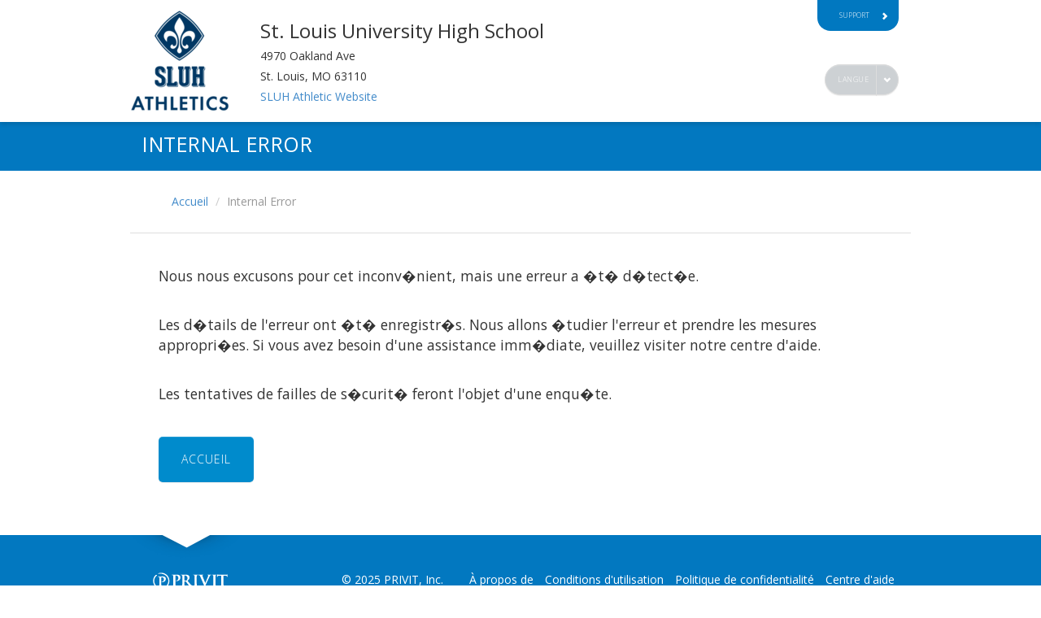

--- FILE ---
content_type: text/html;charset=UTF-8
request_url: http://sluh-mo.e-ppe.com/secure/session/locale.jspa?request_locale=fr&redirect=https://data.tangerangselatankota.go.id/uploads/user/2022-12-08-215117.862127situs-slot-gacor.html
body_size: 10515
content:
<!DOCTYPE html>
<!-- wrapper.tag -->
<html>
<!--
VERSION: 11.42.1
BRANCH: master
CHANGE_SET: 04874c179d1ed0fddddeecd0987ea6cf5513523c
SERVER: as006
CLUSTER: pr01
BUILD_TIME: 2025-10-13T18:42:26.497Z
-->
<head>
    <meta charset="UTF-8"/>
    <meta name="decorator" content="none"/>
    <meta http-equiv="X-UA-Compatible" content="IE=edge"/>
    <meta name="viewport" content="width=device-width, initial-scale=1"/>

    <title>Internal Error | Évaluation électronique préalable à la participation</title>

    <meta name="apple-mobile-web-app-title" content="Évaluation électronique préalable à la participation"/>
    <link rel="shortcut icon" href="/images/profile/icons/shortcut/favicon-default.png" />

            <link rel="apple-touch-icon" href="/images/profile/icons/shortcut/apple-touch-icon-192x192.png"/>
            <link rel="apple-touch-icon" sizes="48x48" href="/images/profile/icons/shortcut/apple-touch-icon-48x48.png"/>
            <link rel="apple-touch-icon" sizes="72x72" href="/images/profile/icons/shortcut/apple-touch-icon-72x72.png"/>
            <link rel="apple-touch-icon" sizes="76x76" href="/images/profile/icons/shortcut/apple-touch-icon-76x76.png"/>
            <link rel="apple-touch-icon" sizes="96x96" href="/images/profile/icons/shortcut/apple-touch-icon-96x96.png"/>
            <link rel="apple-touch-icon" sizes="120x120" href="/images/profile/icons/shortcut/apple-touch-icon-120x120.png"/>
            <link rel="apple-touch-icon" sizes="144x144" href="/images/profile/icons/shortcut/apple-touch-icon-144x144.png"/>
            <link rel="apple-touch-icon" sizes="152x152" href="/images/profile/icons/shortcut/apple-touch-icon-152x152.png"/>
            <link rel="apple-touch-icon" sizes="180x180" href="/images/profile/icons/shortcut/apple-touch-icon-180x180.png"/>
            <link rel="apple-touch-icon" sizes="192x192" href="/images/profile/icons/shortcut/apple-touch-icon-192x192.png"/>
        <link rel="stylesheet" type="text/css" href="/resources/global.css"/>
<link rel="stylesheet" type="text/css" href="/resources/app.css"/>
<link href="//fonts.googleapis.com/css?family=Open+Sans:400,700,600,300" rel="stylesheet" type="text/css"/>
    <script type="text/javascript" src="/resources/global.js"></script>
<!--[if lt IE 9]>
    <script type="text/javascript" src="/resources/ie.js"></script>
<![endif]-->
        <script type="text/javascript">
            selectLanguage = function(locale) {
                document.getElementById("request_locale").value = locale;
                document.getElementById("redirect").value = window.location;
                document.getElementById("localeChange").submit();

                //var url = "/secure/session/locale.jspa?request_locale=" + locale ;
                //url = url + "&redirect=" + escape(window.location);
               // window.location = url;
            };
        </script>
    <script>
        (function(i,s,o,g,r,a,m){i['GoogleAnalyticsObject']=r;i[r]=i[r]||function(){
            (i[r].q=i[r].q||[]).push(arguments)},i[r].l=1*new Date();a=s.createElement(o),
                m=s.getElementsByTagName(o)[0];a.async=1;a.src=g;m.parentNode.insertBefore(a,m)
        })(window,document,'script','//www.google-analytics.com/analytics.js','ga');

        ga('create', 'UA-34926567-1', 'auto');
        ga('send', 'pageview');
    </script>
</head>
<body>
<header class="">
    <div class="container">
        <div class="row">
            <div class="col-sm-2">
                        <div class="brand">
                            <a href="/home/_home.jspa">
                                <img src="/images/logo/46f02e95000001619a29663c00006e4785a5/sluh-logo.png" alt=""/>
                                </a>
                        </div>
                    </div>
                    <div class="col-sm-6 client">
                        <h3>St. Louis University High School</h3>
                        <h5>4970 Oakland Ave</h5>


                        <h5>St. Louis, MO&nbsp;63110</h5>
                        <h5><a href="https://www.sluh.org/athletics" target="_blank">
                            SLUH Athletic Website</a></h5>
                        </div>
                <div class="col-sm-4">
                <div>
                    <div style="color: white;background-color: #0178c0;">
                        <a class="help-link" target="_blank" href="https://support.privit.com" style="color: white;background-color: #0178c0;">
                            <span class="glyphicon glyphicon-chevron-right pull-right"></span>
                            Support</a>
                    </div>
                    <!--
                    <div class="col-lg-12 pull-right">
                    -->
                    <div>
                            <div id="language-selection" class="btn-group pull-right language-selection">
                                <button type="button" class="btn btn-default dropdown-toggle" data-toggle="dropdown">
                                    Langue</button>
                                <button type="button" class="btn btn-default dropdown-toggle" data-toggle="dropdown">
                                    <span class="glyphicon glyphicon-chevron-down"></span>
                                </button>
                                <ul class="dropdown-menu" role="menu">
                                    <li><a href="javascript:void(0);" onclick="selectLanguage('en');">English</a></li>
                                    <li><a href="javascript:void(0);" onclick="selectLanguage('es');">Español</a></li>
                                    <li><a href="javascript:void(0);" onclick="selectLanguage('fr');">Français</a></li>
                                    </ul>
                            </div>
                            </div>

            </div>


        </div>
    </div>
    </header>

<form id="localeChange" name="localeChange" action="/secure/session/locale.jspa">
    <input type="hidden" name="request_locale" id="request_locale" value="">
    <input type="hidden" name="redirect" id="redirect" value="">
</form>
<section class="page-assets">
        <div id="page-nav" >
            <div class="container" >
                <div class="row">
                    <div class="col-sm-10 col-md-9" >
                        <span class="page-title" >Internal Error</span>
                        </div>


                    </div>
                    </div>
                </div>
                <div id="page-breadcrumbs">
                            <div class="container">
                                <div class="row">
                                    <div class="col-sm-12">
                                        <ol class="breadcrumb">
                                            <li><a href="/home/_home.jspa">Accueil</a></li>
                                                <li class="active">Internal Error</li>
                                        </ol>
                                    </div>
                                </div>
                            </div>
                        </div>
                    </section>
        <div class="container message-wrapper">
        <div class="row" style="padding:20px;">
            <div class="col-sm-12">
                <p>Nous nous excusons pour cet inconv�nient, mais une erreur a �t� d�tect�e.</p>
                <p>Les d�tails de l'erreur ont �t� enregistr�s. Nous allons �tudier l'erreur et prendre les mesures appropri�es. Si vous avez besoin d'une assistance imm�diate, veuillez visiter notre centre d'aide.</p>
                <p>Les tentatives de failles de s�curit� feront l'objet d'une enqu�te.</p>

                <a href="/home/_home.jspa" class="btn btn-privit btn-primary">ACCUEIL</a>
            </div>
        </div>
    </div>
<style>

            .dot {
                height: 30px;
                width: 30px;
                background-color: red;
                border-radius: 25%;
                display: inline-block;
                color: white;
                text-align: center;
                font-size: 80%;
                margin-left: 50px;
            }


            .return-button {
                margin-top: 85px;
                margin-bottom: 5px;
                padding-left: 0px;
                padding-right: 5px;
                border-radius: 6px;
                white-space: nowrap;
                vertical-align: top;
                background-color: #47b9ee;
                color: #fff;
                height: 50px;

            }
            .return-button:hover {
                background-color: #00a7f4;
            }
            th.return-button{
                vertical-align: middle;
                padding-left: 8px;
                margin-bottom: 0px;
                margin-top: 0px;
            }
            a.return-button, a.return-button:hover{
                color: #fff;
                text-decoration: none;
                text-transform: uppercase;
                vertical-align: top;
                text-align: left;

            }
        </style>

        <footer >

            <div class="container container-footer" >
                <div class="row" >
                    <div class="col-sm-3">
                        <p class="brand" ><a href="http://privit.com/" >
                            <img src="/images/footer_logo_PrivIT-light.png" alt="PrivIT Logo" style="margin-left: 25px;">
                                </a></p>
                    </div>
                    <div class="col-sm-9" >
                        <ul class="pull-right list-inline list-unstyled list-footer">
                            <li >© 2025 PRIVIT, Inc.</li>
                            <li class="separator" >&nbsp;</li>
                            <li><a target="_blank" href="http://privit.com/privit-products/" >À propos de</a></li>
                            <li><a target="_blank" href="/legal/terms?context=46f02e95000001619a29663c00006e4785a5" >Conditions d'utilisation</a></li>
                            <li><a target="_blank" href="/legal/privacy" >Politique de confidentialité</a></li>
                            <li><a target="_blank" href="https://support.privit.com" >Centre d'aide</a></li>
                        </ul>
                    </div>
                </div>
            </div>
        </footer>

    </body>
    </html>


--- FILE ---
content_type: text/css;charset=UTF-8
request_url: http://sluh-mo.e-ppe.com/resources/app.css
body_size: 5418
content:

.vertical-nav{box-shadow:none;border-bottom:0;}.vertical-nav .panel-body{padding:0;}.vertical-nav .panel-body a{display:block;padding:20px 15px;color:#444;text-decoration:none;text-transform:uppercase;}.vertical-nav .panel-body{border-top:0;}.v-nav ul{list-style:none;padding:0;margin-bottom:0;}.v-nav ul li{position:relative;border-left:3px solid #0f93d1;background:white;}.v-nav ul li a{border-bottom:1px solid #ddd;border-left:0;}.v-nav ul li.select{background:#e6f5fd;border-left:8px solid #3564bf;}li.select a{margin-right:-10px;border:1px solid #e9e9e9;border-left:0;background:#e6f5fd;}.v-nav ul li:hover{border-left:8px solid #0f93d1;}.v-nav ul li a:hover{background:#fafcfd;border-top:0;}.v-nav ul li:hover a{padding-left:15px;}.v-nav li.select a:hover{padding-left:15px;border-top:1px solid #e9e9e9;background:#E6F5FD;}.v-nav li.select:hover{border-left-color:#3564bf;}.completion{font-weight:bold;}.completion a{text-transform:none !important;display:block;}.completion span{margin-right:1em;}.completion span.right{text-align:right;float:right;color:#0278C0}.completion .progress{margin:10px auto 0;height:4px;}.completion .progress span{color:red;}

header{border-bottom:none;}.alert{background-image:none;border:0;font-family:'Open Sans';font-size:14px;font-weight:600;text-align:center;}.alert-success{background-color:#0CBE55;color:#fff;}.alert-info{background:#00a7f4 none;color:#fff;}.alert-warning{background:#EFAD57 none;color:#fff;}.alert-danger{background:#D4152E none;color:#fff;}.alert .close{color:#fff;opacity:1;}#page-breadcrumbs .container .row{border-bottom:1px solid #dedede;}ol.breadcrumb{background:transparent;}.message-wrapper{overflow:hidden;padding-bottom:20px;}.message-wrapper p{font-size:125%;padding-bottom:25px;}.form-wrapper-no-border{border:0;overflow:hidden;margin-bottom:20px;width:650px;}.form-wrapper-auto-width{border:1px solid #eeeeee;border-radius:5px;overflow:hidden;margin-bottom:20px;}.form-wrapper{border:1px solid #eeeeee;border-radius:5px;overflow:hidden;margin-bottom:20px;width:650px;}.form-header{background:#eeeeee;font-size:140%;font-weight:300;color:#676767;letter-spacing:.5px;text-transform:uppercase;padding:15px 0;padding-left:20px;}.form-group label{color:#3564BF;font-size:115%;font-weight:400;}.control-label{padding-bottom:10px;}input[type=file]{padding-top:5px;}.uidate-month, .uidate-day, .uidate-year{height:34px;padding:6px 6px;font-size:14px;line-height:1.42857143;color:#555;background-color:#fff;background-image:none;border:1px solid #ccc;border-radius:4px;-webkit-box-shadow:inset 0 1px 1px rgba(0, 0, 0, .075);box-shadow:inset 0 1px 1px rgba(0, 0, 0, .075);-webkit-transition:border-color ease-in-out .15s, box-shadow ease-in-out .15s;transition:border-color ease-in-out .15s, box-shadow ease-in-out .15s;}.uidate-month:focus, .uidate-day:focus, .uidate-year:focus{border-color:#66afe9;outline:0;-webkit-box-shadow:inset 0 1px 1px rgba(0,0,0,.075), 0 0 8px rgba(102, 175, 233, .6);box-shadow:inset 0 1px 1px rgba(0,0,0,.075), 0 0 8px rgba(102, 175, 233, .6);}.uidate-day, .uidate-year{margin-left:5px;}.text-formal li{margin:0 0 1em 0;}.text-formal li ul, li ol{margin:0 1.5em;}.text-formal ul, ol{margin:0 1.5em 1.5em 1.5em;}.text-formal ul{list-style-type:disc;}.text-formal ol{list-style-type:decimal;}.text-formal ol ol{list-style:lower-alpha;}p.callout{color:#008BCC;font-size:120%;font-weight:bold;padding-right:20px;}@media only screen and (max-width:992px){.checkbox-empty-label{display:none;}}@media only screen and (max-width:767px){.form-wrapper{width:95%;}}.print-report{color:#8b8b8b;padding:0px;line-height:1;text-align:right;text-transform:none;}.signature-alert{color:#FF0000;}.panel-title{font-size:130%;text-transform:uppercase;}.panel-title-right{font-size:70%;float:right;vertical-align:middle;text-transform:none;}.print-button-left{float:left;display:inline-block;}.print-button-right{float:right;display:inline-block;}.panel-heading{padding:20px;}.blue-header{background:#0278C0 !important;color:#fff !important;}.forms-row h5{font-weight:600;max-width:80%;}.forms-row p{color:#8b8b8b;padding-top:15px;line-height:1.5;}.forms-row span.download{position:absolute;top:15px;right:20px;text-transform:uppercase;}.information{padding-bottom:20px;}@media only screen and (max-width:550px){.forms-row span.download{position:relative;top:0;right:0;}}
.table-padding tr td, .table-padding th{padding:10px 10px !important;}.info-panel{box-shadow:none;padding:10px 0;-webkit-box-shadow:none;}.info-panel ul.list-group{box-shadow:none;-webkit-box-shadow:none;}.info-panel strong.blue-caps, .blue-caps th, .dl-horizontal.blue-caps dt{color:#008BCC;font-size:100%;font-weight:bold;padding-right:20px;text-transform:uppercase;}.info-panel span.plan-status{font-weight:bold;text-align:right;text-transform:uppercase;}.info-panel span.plan-status.active{color:#42bc09;}.info-panel span.plan-status.cancelled{color:#e97527;}.info-panel span.plan-status.expired{color:#e92727;}.badge{background:#0278C0;text-align:center;}.green{background:#31ae31;}@media(min-width:768px){.dl-horizontal.blue-caps dt{float:left;width:180px;overflow:hidden;clear:left;text-align:right;text-overflow:ellipsis;white-space:nowrap;}.dl-horizontal.blue-caps dd{margin-left:200px;}}.dl-horizontal.blue-caps dt,
.dl-horizontal.blue-caps dd{line-height:1.8;}.dl-horizontal.blue-caps dt{color:#008BCC;font-size:100%;font-weight:bold;text-transform:uppercase;}

--- FILE ---
content_type: text/plain
request_url: https://www.google-analytics.com/j/collect?v=1&_v=j102&a=723026171&t=pageview&_s=1&dl=http%3A%2F%2Fsluh-mo.e-ppe.com%2Fsecure%2Fsession%2Flocale.jspa%3Frequest_locale%3Dfr%26redirect%3Dhttps%3A%2F%2Fdata.tangerangselatankota.go.id%2Fuploads%2Fuser%2F2022-12-08-215117.862127situs-slot-gacor.html&ul=en-us%40posix&dt=Internal%20Error%20%7C%20%C3%89valuation%20%C3%A9lectronique%20pr%C3%A9alable%20%C3%A0%20la%20participation&sr=1280x720&vp=1280x720&_u=IEBAAEABAAAAACAAI~&jid=1800264914&gjid=1431395113&cid=1997725255.1763475236&tid=UA-34926567-1&_gid=567931152.1763475236&_r=1&_slc=1&z=2132593999
body_size: -285
content:
2,cG-WZJ6JT3T53